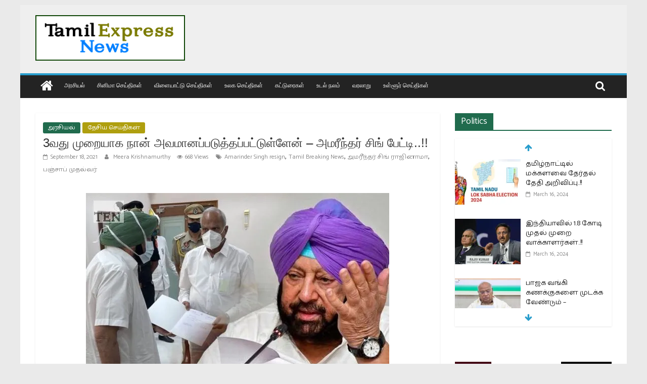

--- FILE ---
content_type: text/html; charset=utf-8
request_url: https://www.google.com/recaptcha/api2/aframe
body_size: 266
content:
<!DOCTYPE HTML><html><head><meta http-equiv="content-type" content="text/html; charset=UTF-8"></head><body><script nonce="p8UnVfRyvI3FGMV9Sav0cg">/** Anti-fraud and anti-abuse applications only. See google.com/recaptcha */ try{var clients={'sodar':'https://pagead2.googlesyndication.com/pagead/sodar?'};window.addEventListener("message",function(a){try{if(a.source===window.parent){var b=JSON.parse(a.data);var c=clients[b['id']];if(c){var d=document.createElement('img');d.src=c+b['params']+'&rc='+(localStorage.getItem("rc::a")?sessionStorage.getItem("rc::b"):"");window.document.body.appendChild(d);sessionStorage.setItem("rc::e",parseInt(sessionStorage.getItem("rc::e")||0)+1);localStorage.setItem("rc::h",'1769249975999');}}}catch(b){}});window.parent.postMessage("_grecaptcha_ready", "*");}catch(b){}</script></body></html>